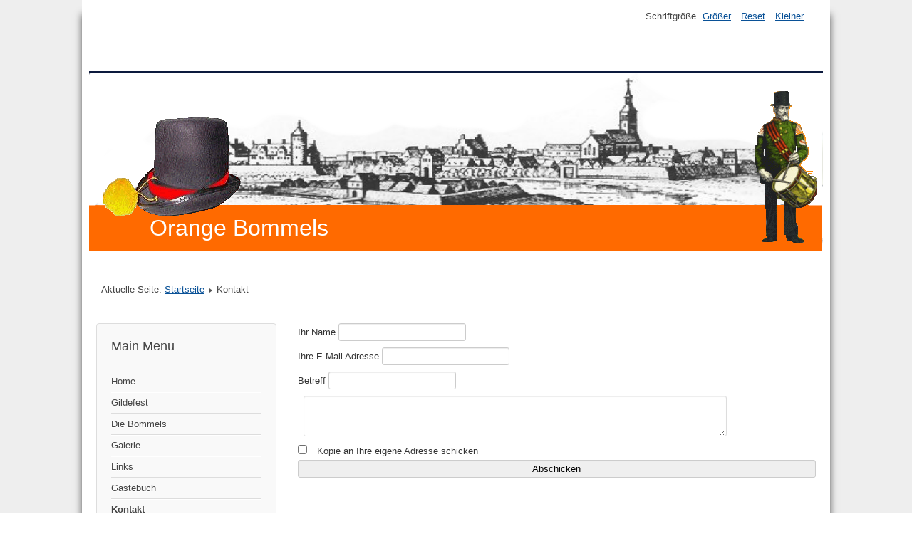

--- FILE ---
content_type: text/html; charset=utf-8
request_url: http://bommels.de/index.php/kontakt
body_size: 10824
content:
<!DOCTYPE html>
<html lang="de-de" dir="ltr">
	<head>
		<meta name="viewport" content="width=device-width, initial-scale=1.0, maximum-scale=3.0, user-scalable=yes"/>
		<meta name="HandheldFriendly" content="true" />
		<meta name="apple-mobile-web-app-capable" content="YES" />
		<meta charset="utf-8" />
	<base href="http://bommels.de/index.php/kontakt" />
	<meta name="description" content="Jommla" />
	<meta name="generator" content="Joomla! - Open Source Content Management" />
	<title>Kontakt</title>
	<link href="/templates/beez3/favicon.ico" rel="shortcut icon" type="image/vnd.microsoft.icon" />
	<link href="/components/com_flexicontact/assets/com_flexicontact.css?1475170337" rel="stylesheet" />
	<link href="/templates/system/css/system.css?eda325e5d13d0fff6e9c035c6f1eafb3" rel="stylesheet" />
	<link href="/templates/beez3/css/position.css?eda325e5d13d0fff6e9c035c6f1eafb3" rel="stylesheet" />
	<link href="/templates/beez3/css/layout.css?eda325e5d13d0fff6e9c035c6f1eafb3" rel="stylesheet" />
	<link href="/templates/beez3/css/print.css?eda325e5d13d0fff6e9c035c6f1eafb3" rel="stylesheet" media="print" />
	<link href="/templates/beez3/css/general.css?eda325e5d13d0fff6e9c035c6f1eafb3" rel="stylesheet" />
	<link href="/templates/beez3/css/personal.css?eda325e5d13d0fff6e9c035c6f1eafb3" rel="stylesheet" />
	<!--[if IE 7]><link href="/templates/beez3/css/ie7only.css?eda325e5d13d0fff6e9c035c6f1eafb3" rel="stylesheet" /><![endif]-->
	<link href="/modules/mod_visitorcounter/css/visitorcounter.css" rel="stylesheet" />
	<script type="application/json" class="joomla-script-options new">{"csrf.token":"9fbfdd52857d0506028a5943998ef1bc","system.paths":{"root":"","base":""},"joomla.jtext":{"TPL_BEEZ3_ALTOPEN":"ist ge\u00f6ffnet","TPL_BEEZ3_ALTCLOSE":"ist geschlossen","TPL_BEEZ3_TEXTRIGHTOPEN":"Info \u00f6ffnen","TPL_BEEZ3_TEXTRIGHTCLOSE":"Info schlie\u00dfen","TPL_BEEZ3_FONTSIZE":"Schriftgr\u00f6\u00dfe","TPL_BEEZ3_BIGGER":"Gr\u00f6\u00dfer","TPL_BEEZ3_RESET":"Reset","TPL_BEEZ3_SMALLER":"Kleiner","TPL_BEEZ3_INCREASE_SIZE":"Vergr\u00f6\u00dfern","TPL_BEEZ3_REVERT_STYLES_TO_DEFAULT":"Stil auf Standard zur\u00fccksetzen","TPL_BEEZ3_DECREASE_SIZE":"Verkleinern","TPL_BEEZ3_OPENMENU":"Men\u00fc \u00f6ffnen","TPL_BEEZ3_CLOSEMENU":"Men\u00fc schlie\u00dfen"},"system.keepalive":{"interval":840000,"uri":"\/index.php\/component\/ajax\/?format=json"}}</script>
	<script src="/media/system/js/mootools-core.js?eda325e5d13d0fff6e9c035c6f1eafb3"></script>
	<script src="/media/system/js/core.js?eda325e5d13d0fff6e9c035c6f1eafb3"></script>
	<script src="/media/system/js/mootools-more.js?eda325e5d13d0fff6e9c035c6f1eafb3"></script>
	<script src="/media/jui/js/jquery.min.js?eda325e5d13d0fff6e9c035c6f1eafb3"></script>
	<script src="/media/jui/js/jquery-noconflict.js?eda325e5d13d0fff6e9c035c6f1eafb3"></script>
	<script src="/media/jui/js/jquery-migrate.min.js?eda325e5d13d0fff6e9c035c6f1eafb3"></script>
	<script src="/media/jui/js/bootstrap.min.js?eda325e5d13d0fff6e9c035c6f1eafb3"></script>
	<script src="/templates/beez3/javascript/md_stylechanger.js?eda325e5d13d0fff6e9c035c6f1eafb3"></script>
	<script src="/templates/beez3/javascript/hide.js?eda325e5d13d0fff6e9c035c6f1eafb3"></script>
	<script src="/templates/beez3/javascript/respond.src.js?eda325e5d13d0fff6e9c035c6f1eafb3"></script>
	<script src="/templates/beez3/javascript/template.js?eda325e5d13d0fff6e9c035c6f1eafb3"></script>
	<!--[if lt IE 9]><script src="/media/jui/js/html5.js?eda325e5d13d0fff6e9c035c6f1eafb3"></script><![endif]-->
	<!--[if lt IE 9]><script src="/media/system/js/polyfill.event.js?eda325e5d13d0fff6e9c035c6f1eafb3"></script><![endif]-->
	<script src="/media/system/js/keepalive.js?eda325e5d13d0fff6e9c035c6f1eafb3"></script>
	<script>

	var big        = '72%';
	var small      = '33%';
	var bildauf    = '/templates/beez3/images/plus.png';
	var bildzu     = '/templates/beez3/images/minus.png';
	var rightopen  = 'Info öffnen';
	var rightclose = 'Info schließen';
	var altopen    = 'ist geöffnet';
	var altclose   = 'ist geschlossen';

	</script>

	</head>
	<body id="shadow">
		<div id="all">
			<div id="back">
				<header id="header">
					<div class="logoheader">
						<h1 id="logo">
													<img src="/images/bommel.gif"  alt="Orange Bommels" />
																		<span class="header1">
						Orange Bommels						</span></h1>
					</div><!-- end logoheader -->
					<ul class="skiplinks">
						<li><a href="#main" class="u2">Zum Inhalt wechseln</a></li>
						<li><a href="#nav" class="u2">Direkt zur Hauptnavigation und Anmeldung</a></li>
											</ul>
					<h2 class="unseen">Nav Ansichtssuche</h2>
					<h3 class="unseen">Navigation</h3>
					
					<div id="line">
						<div id="fontsize"></div>
						<h3 class="unseen">Suchen</h3>
						
					</div> <!-- end line -->
				</header><!-- end header -->
				<div id="contentarea">
					<div id="breadcrumbs">
						
<div class = "breadcrumbs">
<span class="showHere">Aktuelle Seite: </span><a href="/index.php" class="pathway">Startseite</a> <img src="/templates/beez3/images/system/arrow.png" alt="" /> <span>Kontakt</span></div>

					</div>

											<nav class="left1 leftbigger" id="nav">
									<div class="moduletable_menu">
					<h3>Main Menu</h3>
				<ul class="nav menu mod-list">
<li class="item-101 default"><a href="/index.php" >Home</a></li><li class="item-102 parent"><a href="/index.php/gildefest" >Gildefest</a></li><li class="item-107 parent"><a href="/index.php/die-bommels" >Die Bommels</a></li><li class="item-115"><a href="http://foto.bommels.de" onclick="window.open(this.href, 'targetWindow', 'toolbar=no,location=no,status=no,menubar=no,scrollbars=yes,resizable=yes,'); return false;">Galerie</a></li><li class="item-116 parent"><a href="/index.php/links" >Links</a></li><li class="item-137"><a href="/index.php/gaestebuch" >Gästebuch</a></li><li class="item-119 current active"><a href="/index.php/kontakt" >Kontakt</a></li><li class="item-120"><a href="/index.php/impressum" >Impressum</a></li></ul>
</div>
			<div class="moduletable">
					<h3>Login Form</h3>
				<form action="/index.php/kontakt" method="post" id="login-form" >
<fieldset class="userdata">
<p id="form-login-username">
	<label for="modlgn-username">Benutzername</label>
	<input id="modlgn-username" type="text" name="username" class="inputbox"  size="18" />
</p>
<p id="form-login-password">
	<label for="modlgn-passwd">Passwort</label>
	<input id="modlgn-passwd" type="password" name="password" class="inputbox" size="18" />
</p>
	<div id="form-login-secretkey" class="control-group">
		<div class="controls">
							<div class="input-prepend input-append">
					<label for="modlgn-secretkey">Sicherheitscode</label>
					<input id="modlgn-secretkey" autocomplete="one-time-code" type="text" name="secretkey" class="input-small" tabindex="0" size="18" />
				</div>
					</div>
	</div>
	<p id="form-login-remember">
		<label for="modlgn-remember">Angemeldet bleiben</label>
		<input id="modlgn-remember" type="checkbox" name="remember" class="inputbox" value="yes"/>
	</p>
<input type="submit" name="Submit" class="button" value="Anmelden" />
<input type="hidden" name="option" value="com_users" />
<input type="hidden" name="task" value="user.login" />
<input type="hidden" name="return" value="aHR0cDovL2JvbW1lbHMuZGUvaW5kZXgucGhwL2tvbnRha3Q=" />
<input type="hidden" name="9fbfdd52857d0506028a5943998ef1bc" value="1" /><ul>
	<li>
		<a href="/index.php/component/users/?view=reset&amp;Itemid=101">
		Passwort vergessen?</a>
	</li>
	<li>
		<a href="/index.php/component/users/?view=remind&amp;Itemid=101">
		Benutzername vergessen?</a>
	</li>
	</ul>
</fieldset>
</form>
</div>
	
							
							
						</nav><!-- end navi -->
					
					<div id="wrapper2" >
						<div id="main">

							
							<div id="system-message-container">
	</div>

							
<div class="fc_page">
<form name="fc_form" action="" method="post" class="fc_form"><input type="hidden" name="9fbfdd52857d0506028a5943998ef1bc" value="1" /><input type="hidden" name="option" value="com_flexicontact" /><input type="hidden" name="task" value="send" /><div class="fc_outer">
<div class="fc_line"><label for="from_name" class="fc_left">Ihr Name</label>
<input type="text" class="fc_input" name="from_name" id="from_name" value="" />
</div>
<div class="fc_line"><label for="from_email" class="fc_left">Ihre E-Mail Adresse</label>
<input type="text" class="fc_input" name="from_email" id="from_email" value="" />
</div>
<div class="fc_line"><label for="subject" class="fc_left">Betreff</label>
<input type="text" class="fc_input" name="subject" id="subject" value="" />
</div>
<div class="fc_line fc_msg"><label for="area_data" class="fc_left fc_textarea">&nbsp;</label>
<textarea class="fc_input" name="area_data" id="area_data" rows="3" ></textarea>
</div>
<div class="fc_line fc_lcb">
<input type="checkbox" class="fc_input" name="copy_me" id="copy_me" value="1" />
<label for="copy_me" class="fc_right">Kopie an Ihre eigene Adresse schicken</label>
</div>


<div class="fc_line fc_send"><input type="submit" class="fc_button" id="send_button" name="send_button"  value="Abschicken" />
</div></div>
</form>
</div>

						</div><!-- end main -->
					</div><!-- end wrapper -->

					
					
					<div class="wrap"></div>
				</div> <!-- end contentarea -->
			</div><!-- back -->
		</div><!-- all -->

		<div id="footer-outer">
							<div id="footer-inner" >

					<div id="bottom">
						<div class="box box1"> </div>
						<div class="box box2"> </div>
						<div class="box box3"> 		<div class="moduletable">
					<h3>Besucher Zähler</h3>
				<div class="visitorcounter ">
                        <p>
                Heute                <span class="floatright">13</span>
            </p>
                            <p>
                Gestern                <span class="floatright">64</span>
            </p>
                            <p>
                Woche                <span class="floatright">164</span>
            </p>
                            <p>
                Monat                <span class="floatright">1762</span>
            </p>
                            <p>
                Insgesamt                <span class="floatright">166104</span>
            </p>
                                        <p class="whoisonline">
            Aktuell sind ein Gast und keine Mitglieder online        </p>
                        <p class="small">
            <a href="https://kubik-rubik.de/" target="_blank" title="Kubik-Rubik Joomla! Extensions - Qualitative and reliable extensions for Joomla!">Kubik-Rubik Joomla! Extensions</a>
        </p>
    </div>
</div>
	</div>
					</div>

				</div>
			
			<div id="footer-sub">
				<footer id="footer">
					
				</footer><!-- end footer -->
			</div>
		</div>
		
	</body>
</html>
